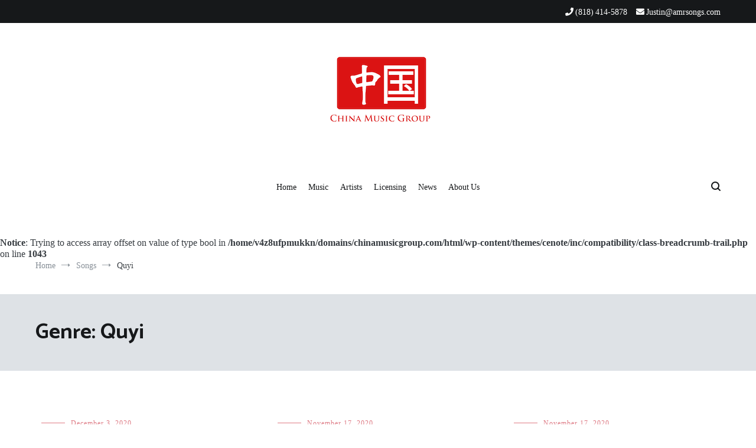

--- FILE ---
content_type: text/html; charset=UTF-8
request_url: https://chinamusicgroup.com/ms_genre/quyi/
body_size: 11820
content:
<!doctype html>
<html lang="en-US">
<head>
	<meta charset="UTF-8">
	<meta name="viewport" content="width=device-width, initial-scale=1.0, user-scalable=no">
	<link rel="profile" href="https://gmpg.org/xfn/11">

	<title>Quyi</title>
<meta name='robots' content='max-image-preview:large' />
	<style>img:is([sizes="auto" i], [sizes^="auto," i]) { contain-intrinsic-size: 3000px 1500px }</style>
	<link href='https://fonts.gstatic.com' crossorigin rel='preconnect' />
<link rel="alternate" type="application/rss+xml" title=" &raquo; Feed" href="https://chinamusicgroup.com/feed/" />
<link rel="alternate" type="application/rss+xml" title=" &raquo; Comments Feed" href="https://chinamusicgroup.com/comments/feed/" />
<link rel="alternate" type="application/rss+xml" title=" &raquo; Quyi Genre Feed" href="https://chinamusicgroup.com/ms_genre/quyi/feed/" />
<script type="text/javascript">
/* <![CDATA[ */
window._wpemojiSettings = {"baseUrl":"https:\/\/s.w.org\/images\/core\/emoji\/15.0.3\/72x72\/","ext":".png","svgUrl":"https:\/\/s.w.org\/images\/core\/emoji\/15.0.3\/svg\/","svgExt":".svg","source":{"concatemoji":"https:\/\/chinamusicgroup.com\/wp-includes\/js\/wp-emoji-release.min.js?ver=6.7.2"}};
/*! This file is auto-generated */
!function(i,n){var o,s,e;function c(e){try{var t={supportTests:e,timestamp:(new Date).valueOf()};sessionStorage.setItem(o,JSON.stringify(t))}catch(e){}}function p(e,t,n){e.clearRect(0,0,e.canvas.width,e.canvas.height),e.fillText(t,0,0);var t=new Uint32Array(e.getImageData(0,0,e.canvas.width,e.canvas.height).data),r=(e.clearRect(0,0,e.canvas.width,e.canvas.height),e.fillText(n,0,0),new Uint32Array(e.getImageData(0,0,e.canvas.width,e.canvas.height).data));return t.every(function(e,t){return e===r[t]})}function u(e,t,n){switch(t){case"flag":return n(e,"\ud83c\udff3\ufe0f\u200d\u26a7\ufe0f","\ud83c\udff3\ufe0f\u200b\u26a7\ufe0f")?!1:!n(e,"\ud83c\uddfa\ud83c\uddf3","\ud83c\uddfa\u200b\ud83c\uddf3")&&!n(e,"\ud83c\udff4\udb40\udc67\udb40\udc62\udb40\udc65\udb40\udc6e\udb40\udc67\udb40\udc7f","\ud83c\udff4\u200b\udb40\udc67\u200b\udb40\udc62\u200b\udb40\udc65\u200b\udb40\udc6e\u200b\udb40\udc67\u200b\udb40\udc7f");case"emoji":return!n(e,"\ud83d\udc26\u200d\u2b1b","\ud83d\udc26\u200b\u2b1b")}return!1}function f(e,t,n){var r="undefined"!=typeof WorkerGlobalScope&&self instanceof WorkerGlobalScope?new OffscreenCanvas(300,150):i.createElement("canvas"),a=r.getContext("2d",{willReadFrequently:!0}),o=(a.textBaseline="top",a.font="600 32px Arial",{});return e.forEach(function(e){o[e]=t(a,e,n)}),o}function t(e){var t=i.createElement("script");t.src=e,t.defer=!0,i.head.appendChild(t)}"undefined"!=typeof Promise&&(o="wpEmojiSettingsSupports",s=["flag","emoji"],n.supports={everything:!0,everythingExceptFlag:!0},e=new Promise(function(e){i.addEventListener("DOMContentLoaded",e,{once:!0})}),new Promise(function(t){var n=function(){try{var e=JSON.parse(sessionStorage.getItem(o));if("object"==typeof e&&"number"==typeof e.timestamp&&(new Date).valueOf()<e.timestamp+604800&&"object"==typeof e.supportTests)return e.supportTests}catch(e){}return null}();if(!n){if("undefined"!=typeof Worker&&"undefined"!=typeof OffscreenCanvas&&"undefined"!=typeof URL&&URL.createObjectURL&&"undefined"!=typeof Blob)try{var e="postMessage("+f.toString()+"("+[JSON.stringify(s),u.toString(),p.toString()].join(",")+"));",r=new Blob([e],{type:"text/javascript"}),a=new Worker(URL.createObjectURL(r),{name:"wpTestEmojiSupports"});return void(a.onmessage=function(e){c(n=e.data),a.terminate(),t(n)})}catch(e){}c(n=f(s,u,p))}t(n)}).then(function(e){for(var t in e)n.supports[t]=e[t],n.supports.everything=n.supports.everything&&n.supports[t],"flag"!==t&&(n.supports.everythingExceptFlag=n.supports.everythingExceptFlag&&n.supports[t]);n.supports.everythingExceptFlag=n.supports.everythingExceptFlag&&!n.supports.flag,n.DOMReady=!1,n.readyCallback=function(){n.DOMReady=!0}}).then(function(){return e}).then(function(){var e;n.supports.everything||(n.readyCallback(),(e=n.source||{}).concatemoji?t(e.concatemoji):e.wpemoji&&e.twemoji&&(t(e.twemoji),t(e.wpemoji)))}))}((window,document),window._wpemojiSettings);
/* ]]> */
</script>
<style id='wp-emoji-styles-inline-css' type='text/css'>

	img.wp-smiley, img.emoji {
		display: inline !important;
		border: none !important;
		box-shadow: none !important;
		height: 1em !important;
		width: 1em !important;
		margin: 0 0.07em !important;
		vertical-align: -0.1em !important;
		background: none !important;
		padding: 0 !important;
	}
</style>
<link rel='stylesheet' id='wp-block-library-css' href='https://chinamusicgroup.com/wp-includes/css/dist/block-library/style.min.css?ver=6.7.2' type='text/css' media='all' />
<style id='wp-block-library-theme-inline-css' type='text/css'>
.wp-block-audio :where(figcaption){color:#555;font-size:13px;text-align:center}.is-dark-theme .wp-block-audio :where(figcaption){color:#ffffffa6}.wp-block-audio{margin:0 0 1em}.wp-block-code{border:1px solid #ccc;border-radius:4px;font-family:Menlo,Consolas,monaco,monospace;padding:.8em 1em}.wp-block-embed :where(figcaption){color:#555;font-size:13px;text-align:center}.is-dark-theme .wp-block-embed :where(figcaption){color:#ffffffa6}.wp-block-embed{margin:0 0 1em}.blocks-gallery-caption{color:#555;font-size:13px;text-align:center}.is-dark-theme .blocks-gallery-caption{color:#ffffffa6}:root :where(.wp-block-image figcaption){color:#555;font-size:13px;text-align:center}.is-dark-theme :root :where(.wp-block-image figcaption){color:#ffffffa6}.wp-block-image{margin:0 0 1em}.wp-block-pullquote{border-bottom:4px solid;border-top:4px solid;color:currentColor;margin-bottom:1.75em}.wp-block-pullquote cite,.wp-block-pullquote footer,.wp-block-pullquote__citation{color:currentColor;font-size:.8125em;font-style:normal;text-transform:uppercase}.wp-block-quote{border-left:.25em solid;margin:0 0 1.75em;padding-left:1em}.wp-block-quote cite,.wp-block-quote footer{color:currentColor;font-size:.8125em;font-style:normal;position:relative}.wp-block-quote:where(.has-text-align-right){border-left:none;border-right:.25em solid;padding-left:0;padding-right:1em}.wp-block-quote:where(.has-text-align-center){border:none;padding-left:0}.wp-block-quote.is-large,.wp-block-quote.is-style-large,.wp-block-quote:where(.is-style-plain){border:none}.wp-block-search .wp-block-search__label{font-weight:700}.wp-block-search__button{border:1px solid #ccc;padding:.375em .625em}:where(.wp-block-group.has-background){padding:1.25em 2.375em}.wp-block-separator.has-css-opacity{opacity:.4}.wp-block-separator{border:none;border-bottom:2px solid;margin-left:auto;margin-right:auto}.wp-block-separator.has-alpha-channel-opacity{opacity:1}.wp-block-separator:not(.is-style-wide):not(.is-style-dots){width:100px}.wp-block-separator.has-background:not(.is-style-dots){border-bottom:none;height:1px}.wp-block-separator.has-background:not(.is-style-wide):not(.is-style-dots){height:2px}.wp-block-table{margin:0 0 1em}.wp-block-table td,.wp-block-table th{word-break:normal}.wp-block-table :where(figcaption){color:#555;font-size:13px;text-align:center}.is-dark-theme .wp-block-table :where(figcaption){color:#ffffffa6}.wp-block-video :where(figcaption){color:#555;font-size:13px;text-align:center}.is-dark-theme .wp-block-video :where(figcaption){color:#ffffffa6}.wp-block-video{margin:0 0 1em}:root :where(.wp-block-template-part.has-background){margin-bottom:0;margin-top:0;padding:1.25em 2.375em}
</style>
<style id='classic-theme-styles-inline-css' type='text/css'>
/*! This file is auto-generated */
.wp-block-button__link{color:#fff;background-color:#32373c;border-radius:9999px;box-shadow:none;text-decoration:none;padding:calc(.667em + 2px) calc(1.333em + 2px);font-size:1.125em}.wp-block-file__button{background:#32373c;color:#fff;text-decoration:none}
</style>
<style id='global-styles-inline-css' type='text/css'>
:root{--wp--preset--aspect-ratio--square: 1;--wp--preset--aspect-ratio--4-3: 4/3;--wp--preset--aspect-ratio--3-4: 3/4;--wp--preset--aspect-ratio--3-2: 3/2;--wp--preset--aspect-ratio--2-3: 2/3;--wp--preset--aspect-ratio--16-9: 16/9;--wp--preset--aspect-ratio--9-16: 9/16;--wp--preset--color--black: #000000;--wp--preset--color--cyan-bluish-gray: #abb8c3;--wp--preset--color--white: #ffffff;--wp--preset--color--pale-pink: #f78da7;--wp--preset--color--vivid-red: #cf2e2e;--wp--preset--color--luminous-vivid-orange: #ff6900;--wp--preset--color--luminous-vivid-amber: #fcb900;--wp--preset--color--light-green-cyan: #7bdcb5;--wp--preset--color--vivid-green-cyan: #00d084;--wp--preset--color--pale-cyan-blue: #8ed1fc;--wp--preset--color--vivid-cyan-blue: #0693e3;--wp--preset--color--vivid-purple: #9b51e0;--wp--preset--gradient--vivid-cyan-blue-to-vivid-purple: linear-gradient(135deg,rgba(6,147,227,1) 0%,rgb(155,81,224) 100%);--wp--preset--gradient--light-green-cyan-to-vivid-green-cyan: linear-gradient(135deg,rgb(122,220,180) 0%,rgb(0,208,130) 100%);--wp--preset--gradient--luminous-vivid-amber-to-luminous-vivid-orange: linear-gradient(135deg,rgba(252,185,0,1) 0%,rgba(255,105,0,1) 100%);--wp--preset--gradient--luminous-vivid-orange-to-vivid-red: linear-gradient(135deg,rgba(255,105,0,1) 0%,rgb(207,46,46) 100%);--wp--preset--gradient--very-light-gray-to-cyan-bluish-gray: linear-gradient(135deg,rgb(238,238,238) 0%,rgb(169,184,195) 100%);--wp--preset--gradient--cool-to-warm-spectrum: linear-gradient(135deg,rgb(74,234,220) 0%,rgb(151,120,209) 20%,rgb(207,42,186) 40%,rgb(238,44,130) 60%,rgb(251,105,98) 80%,rgb(254,248,76) 100%);--wp--preset--gradient--blush-light-purple: linear-gradient(135deg,rgb(255,206,236) 0%,rgb(152,150,240) 100%);--wp--preset--gradient--blush-bordeaux: linear-gradient(135deg,rgb(254,205,165) 0%,rgb(254,45,45) 50%,rgb(107,0,62) 100%);--wp--preset--gradient--luminous-dusk: linear-gradient(135deg,rgb(255,203,112) 0%,rgb(199,81,192) 50%,rgb(65,88,208) 100%);--wp--preset--gradient--pale-ocean: linear-gradient(135deg,rgb(255,245,203) 0%,rgb(182,227,212) 50%,rgb(51,167,181) 100%);--wp--preset--gradient--electric-grass: linear-gradient(135deg,rgb(202,248,128) 0%,rgb(113,206,126) 100%);--wp--preset--gradient--midnight: linear-gradient(135deg,rgb(2,3,129) 0%,rgb(40,116,252) 100%);--wp--preset--font-size--small: 13px;--wp--preset--font-size--medium: 20px;--wp--preset--font-size--large: 36px;--wp--preset--font-size--x-large: 42px;--wp--preset--spacing--20: 0.44rem;--wp--preset--spacing--30: 0.67rem;--wp--preset--spacing--40: 1rem;--wp--preset--spacing--50: 1.5rem;--wp--preset--spacing--60: 2.25rem;--wp--preset--spacing--70: 3.38rem;--wp--preset--spacing--80: 5.06rem;--wp--preset--shadow--natural: 6px 6px 9px rgba(0, 0, 0, 0.2);--wp--preset--shadow--deep: 12px 12px 50px rgba(0, 0, 0, 0.4);--wp--preset--shadow--sharp: 6px 6px 0px rgba(0, 0, 0, 0.2);--wp--preset--shadow--outlined: 6px 6px 0px -3px rgba(255, 255, 255, 1), 6px 6px rgba(0, 0, 0, 1);--wp--preset--shadow--crisp: 6px 6px 0px rgba(0, 0, 0, 1);}:where(.is-layout-flex){gap: 0.5em;}:where(.is-layout-grid){gap: 0.5em;}body .is-layout-flex{display: flex;}.is-layout-flex{flex-wrap: wrap;align-items: center;}.is-layout-flex > :is(*, div){margin: 0;}body .is-layout-grid{display: grid;}.is-layout-grid > :is(*, div){margin: 0;}:where(.wp-block-columns.is-layout-flex){gap: 2em;}:where(.wp-block-columns.is-layout-grid){gap: 2em;}:where(.wp-block-post-template.is-layout-flex){gap: 1.25em;}:where(.wp-block-post-template.is-layout-grid){gap: 1.25em;}.has-black-color{color: var(--wp--preset--color--black) !important;}.has-cyan-bluish-gray-color{color: var(--wp--preset--color--cyan-bluish-gray) !important;}.has-white-color{color: var(--wp--preset--color--white) !important;}.has-pale-pink-color{color: var(--wp--preset--color--pale-pink) !important;}.has-vivid-red-color{color: var(--wp--preset--color--vivid-red) !important;}.has-luminous-vivid-orange-color{color: var(--wp--preset--color--luminous-vivid-orange) !important;}.has-luminous-vivid-amber-color{color: var(--wp--preset--color--luminous-vivid-amber) !important;}.has-light-green-cyan-color{color: var(--wp--preset--color--light-green-cyan) !important;}.has-vivid-green-cyan-color{color: var(--wp--preset--color--vivid-green-cyan) !important;}.has-pale-cyan-blue-color{color: var(--wp--preset--color--pale-cyan-blue) !important;}.has-vivid-cyan-blue-color{color: var(--wp--preset--color--vivid-cyan-blue) !important;}.has-vivid-purple-color{color: var(--wp--preset--color--vivid-purple) !important;}.has-black-background-color{background-color: var(--wp--preset--color--black) !important;}.has-cyan-bluish-gray-background-color{background-color: var(--wp--preset--color--cyan-bluish-gray) !important;}.has-white-background-color{background-color: var(--wp--preset--color--white) !important;}.has-pale-pink-background-color{background-color: var(--wp--preset--color--pale-pink) !important;}.has-vivid-red-background-color{background-color: var(--wp--preset--color--vivid-red) !important;}.has-luminous-vivid-orange-background-color{background-color: var(--wp--preset--color--luminous-vivid-orange) !important;}.has-luminous-vivid-amber-background-color{background-color: var(--wp--preset--color--luminous-vivid-amber) !important;}.has-light-green-cyan-background-color{background-color: var(--wp--preset--color--light-green-cyan) !important;}.has-vivid-green-cyan-background-color{background-color: var(--wp--preset--color--vivid-green-cyan) !important;}.has-pale-cyan-blue-background-color{background-color: var(--wp--preset--color--pale-cyan-blue) !important;}.has-vivid-cyan-blue-background-color{background-color: var(--wp--preset--color--vivid-cyan-blue) !important;}.has-vivid-purple-background-color{background-color: var(--wp--preset--color--vivid-purple) !important;}.has-black-border-color{border-color: var(--wp--preset--color--black) !important;}.has-cyan-bluish-gray-border-color{border-color: var(--wp--preset--color--cyan-bluish-gray) !important;}.has-white-border-color{border-color: var(--wp--preset--color--white) !important;}.has-pale-pink-border-color{border-color: var(--wp--preset--color--pale-pink) !important;}.has-vivid-red-border-color{border-color: var(--wp--preset--color--vivid-red) !important;}.has-luminous-vivid-orange-border-color{border-color: var(--wp--preset--color--luminous-vivid-orange) !important;}.has-luminous-vivid-amber-border-color{border-color: var(--wp--preset--color--luminous-vivid-amber) !important;}.has-light-green-cyan-border-color{border-color: var(--wp--preset--color--light-green-cyan) !important;}.has-vivid-green-cyan-border-color{border-color: var(--wp--preset--color--vivid-green-cyan) !important;}.has-pale-cyan-blue-border-color{border-color: var(--wp--preset--color--pale-cyan-blue) !important;}.has-vivid-cyan-blue-border-color{border-color: var(--wp--preset--color--vivid-cyan-blue) !important;}.has-vivid-purple-border-color{border-color: var(--wp--preset--color--vivid-purple) !important;}.has-vivid-cyan-blue-to-vivid-purple-gradient-background{background: var(--wp--preset--gradient--vivid-cyan-blue-to-vivid-purple) !important;}.has-light-green-cyan-to-vivid-green-cyan-gradient-background{background: var(--wp--preset--gradient--light-green-cyan-to-vivid-green-cyan) !important;}.has-luminous-vivid-amber-to-luminous-vivid-orange-gradient-background{background: var(--wp--preset--gradient--luminous-vivid-amber-to-luminous-vivid-orange) !important;}.has-luminous-vivid-orange-to-vivid-red-gradient-background{background: var(--wp--preset--gradient--luminous-vivid-orange-to-vivid-red) !important;}.has-very-light-gray-to-cyan-bluish-gray-gradient-background{background: var(--wp--preset--gradient--very-light-gray-to-cyan-bluish-gray) !important;}.has-cool-to-warm-spectrum-gradient-background{background: var(--wp--preset--gradient--cool-to-warm-spectrum) !important;}.has-blush-light-purple-gradient-background{background: var(--wp--preset--gradient--blush-light-purple) !important;}.has-blush-bordeaux-gradient-background{background: var(--wp--preset--gradient--blush-bordeaux) !important;}.has-luminous-dusk-gradient-background{background: var(--wp--preset--gradient--luminous-dusk) !important;}.has-pale-ocean-gradient-background{background: var(--wp--preset--gradient--pale-ocean) !important;}.has-electric-grass-gradient-background{background: var(--wp--preset--gradient--electric-grass) !important;}.has-midnight-gradient-background{background: var(--wp--preset--gradient--midnight) !important;}.has-small-font-size{font-size: var(--wp--preset--font-size--small) !important;}.has-medium-font-size{font-size: var(--wp--preset--font-size--medium) !important;}.has-large-font-size{font-size: var(--wp--preset--font-size--large) !important;}.has-x-large-font-size{font-size: var(--wp--preset--font-size--x-large) !important;}
:where(.wp-block-post-template.is-layout-flex){gap: 1.25em;}:where(.wp-block-post-template.is-layout-grid){gap: 1.25em;}
:where(.wp-block-columns.is-layout-flex){gap: 2em;}:where(.wp-block-columns.is-layout-grid){gap: 2em;}
:root :where(.wp-block-pullquote){font-size: 1.5em;line-height: 1.6;}
</style>
<link rel='stylesheet' id='eirudo-yt-responsive-css' href='https://chinamusicgroup.com/wp-content/plugins/simple-youtube-responsive/css/youtube-responsive.css' type='text/css' media='all' />
<link rel='stylesheet' id='cenote-style-css' href='https://chinamusicgroup.com/wp-content/themes/cenote/style.css?ver=6.7.2' type='text/css' media='all' />
<style id='cenote-style-inline-css' type='text/css'>
.cenote-header-media .tg-container {
			background-image: url( "" );
		}
</style>
<link rel='stylesheet' id='themegrill-icons-css' href='https://chinamusicgroup.com/wp-content/themes/cenote/assets/css/themegrill-icons.min.css?ver=1.0' type='text/css' media='all' />
<link rel='stylesheet' id='fontawesome-css' href='https://chinamusicgroup.com/wp-content/themes/cenote/assets/css/all.min.css?ver=6.7.2' type='text/css' media='all' />
<link rel='stylesheet' id='swiper-css' href='https://chinamusicgroup.com/wp-content/themes/cenote/assets/css/swiper.min.css?ver=6.7.2' type='text/css' media='all' />
<link rel='stylesheet' id='mediaelement-css' href='https://chinamusicgroup.com/wp-includes/js/mediaelement/mediaelementplayer-legacy.min.css?ver=4.2.17' type='text/css' media='all' />
<link rel='stylesheet' id='wp-mediaelement-css' href='https://chinamusicgroup.com/wp-includes/js/mediaelement/wp-mediaelement.min.css?ver=6.7.2' type='text/css' media='all' />
<link rel='stylesheet' id='ms-style-css' href='https://chinamusicgroup.com/wp-content/plugins/music-store/ms-styles/ms-public.css?ver=6.7.2' type='text/css' media='all' />
<link rel='stylesheet' id='ms-buttons-css' href='https://chinamusicgroup.com/wp-content/plugins/music-store/ms-styles/ms-buttons.css?ver=6.7.2' type='text/css' media='all' />
<link rel='stylesheet' id='ms-css-layout-css' href='https://chinamusicgroup.com/wp-content/plugins/music-store/ms-layouts/03/style.css?ver=6.7.2' type='text/css' media='all' />
<script type="text/javascript" src="https://chinamusicgroup.com/wp-includes/js/jquery/jquery.min.js?ver=3.7.1" id="jquery-core-js"></script>
<script type="text/javascript" src="https://chinamusicgroup.com/wp-includes/js/jquery/jquery-migrate.min.js?ver=3.4.1" id="jquery-migrate-js"></script>
<script type="text/javascript" id="mediaelement-core-js-before">
/* <![CDATA[ */
var mejsL10n = {"language":"en","strings":{"mejs.download-file":"Download File","mejs.install-flash":"You are using a browser that does not have Flash player enabled or installed. Please turn on your Flash player plugin or download the latest version from https:\/\/get.adobe.com\/flashplayer\/","mejs.fullscreen":"Fullscreen","mejs.play":"Play","mejs.pause":"Pause","mejs.time-slider":"Time Slider","mejs.time-help-text":"Use Left\/Right Arrow keys to advance one second, Up\/Down arrows to advance ten seconds.","mejs.live-broadcast":"Live Broadcast","mejs.volume-help-text":"Use Up\/Down Arrow keys to increase or decrease volume.","mejs.unmute":"Unmute","mejs.mute":"Mute","mejs.volume-slider":"Volume Slider","mejs.video-player":"Video Player","mejs.audio-player":"Audio Player","mejs.captions-subtitles":"Captions\/Subtitles","mejs.captions-chapters":"Chapters","mejs.none":"None","mejs.afrikaans":"Afrikaans","mejs.albanian":"Albanian","mejs.arabic":"Arabic","mejs.belarusian":"Belarusian","mejs.bulgarian":"Bulgarian","mejs.catalan":"Catalan","mejs.chinese":"Chinese","mejs.chinese-simplified":"Chinese (Simplified)","mejs.chinese-traditional":"Chinese (Traditional)","mejs.croatian":"Croatian","mejs.czech":"Czech","mejs.danish":"Danish","mejs.dutch":"Dutch","mejs.english":"English","mejs.estonian":"Estonian","mejs.filipino":"Filipino","mejs.finnish":"Finnish","mejs.french":"French","mejs.galician":"Galician","mejs.german":"German","mejs.greek":"Greek","mejs.haitian-creole":"Haitian Creole","mejs.hebrew":"Hebrew","mejs.hindi":"Hindi","mejs.hungarian":"Hungarian","mejs.icelandic":"Icelandic","mejs.indonesian":"Indonesian","mejs.irish":"Irish","mejs.italian":"Italian","mejs.japanese":"Japanese","mejs.korean":"Korean","mejs.latvian":"Latvian","mejs.lithuanian":"Lithuanian","mejs.macedonian":"Macedonian","mejs.malay":"Malay","mejs.maltese":"Maltese","mejs.norwegian":"Norwegian","mejs.persian":"Persian","mejs.polish":"Polish","mejs.portuguese":"Portuguese","mejs.romanian":"Romanian","mejs.russian":"Russian","mejs.serbian":"Serbian","mejs.slovak":"Slovak","mejs.slovenian":"Slovenian","mejs.spanish":"Spanish","mejs.swahili":"Swahili","mejs.swedish":"Swedish","mejs.tagalog":"Tagalog","mejs.thai":"Thai","mejs.turkish":"Turkish","mejs.ukrainian":"Ukrainian","mejs.vietnamese":"Vietnamese","mejs.welsh":"Welsh","mejs.yiddish":"Yiddish"}};
/* ]]> */
</script>
<script type="text/javascript" src="https://chinamusicgroup.com/wp-includes/js/mediaelement/mediaelement-and-player.min.js?ver=4.2.17" id="mediaelement-core-js"></script>
<script type="text/javascript" src="https://chinamusicgroup.com/wp-includes/js/mediaelement/mediaelement-migrate.min.js?ver=6.7.2" id="mediaelement-migrate-js"></script>
<script type="text/javascript" id="mediaelement-js-extra">
/* <![CDATA[ */
var _wpmejsSettings = {"pluginPath":"\/wp-includes\/js\/mediaelement\/","classPrefix":"mejs-","stretching":"responsive","audioShortcodeLibrary":"mediaelement","videoShortcodeLibrary":"mediaelement"};
/* ]]> */
</script>
<script type="text/javascript" src="https://chinamusicgroup.com/wp-includes/js/mediaelement/wp-mediaelement.min.js?ver=6.7.2" id="wp-mediaelement-js"></script>
<script type="text/javascript" id="ms-media-script-js-extra">
/* <![CDATA[ */
var ms_global = {"hurl":"https:\/\/chinamusicgroup.com\/","play_all":"0"};
/* ]]> */
</script>
<script type="text/javascript" src="https://chinamusicgroup.com/wp-content/plugins/music-store/ms-script/codepeople-plugins.js?ver=6.7.2" id="ms-media-script-js"></script>
<script type="text/javascript" src="https://chinamusicgroup.com/wp-content/plugins/music-store/ms-layouts/03/script.js?ver=6.7.2" id="ms-js-layout-js"></script>
<link rel="https://api.w.org/" href="https://chinamusicgroup.com/wp-json/" /><link rel="EditURI" type="application/rsd+xml" title="RSD" href="https://chinamusicgroup.com/xmlrpc.php?rsd" />
<meta name="generator" content="WordPress 6.7.2" />
<!-- <script src=https://www.chinamusicgroup.com/html/wp-content/themes/cenote/js/cmg_artists.js"><script> -->
<style type="text/css">.recentcomments a{display:inline !important;padding:0 !important;margin:0 !important;}</style><meta property="og:image" content="https://www.chinamusicgroup.com/Art/100599_lg.jpg" /><meta property="og:title" content="The Wild Goose Flies To the South" /><meta property="article:author" content="Shan Xiurong" /><meta property="og:url" content="https://chinamusicgroup.com/?ms_song=the-wild-goose-flies-to-the-south-2" /><meta property="og:type" content="song" /><link rel="icon" href="https://chinamusicgroup.com/wp-content/uploads/2020/09/ChinaMusicGroupLogo-1-150x150.png" sizes="32x32" />
<link rel="icon" href="https://chinamusicgroup.com/wp-content/uploads/2020/09/ChinaMusicGroupLogo-1.png" sizes="192x192" />
<link rel="apple-touch-icon" href="https://chinamusicgroup.com/wp-content/uploads/2020/09/ChinaMusicGroupLogo-1.png" />
<meta name="msapplication-TileImage" content="https://chinamusicgroup.com/wp-content/uploads/2020/09/ChinaMusicGroupLogo-1.png" />
		<style type="text/css" id="wp-custom-css">
			.center {
  display: block;
  margin-left: auto;
  margin-right: auto;
  width: 50%;
}

.newboxes {
    display: none;
}

a:link {
    text-decoration: none;
}

.divcent1
{
     display: flex;
     align-items: center;
     justify-content: center;
}

.insbox {
-webkit-box-shadow: inset 6px 6px 10px -4px rgba(0,0,0,0.75);
-moz-box-shadow: inset 6px 6px 10px -4px rgba(0,0,0,0.75);
box-shadow: inset 6px 6px 10px -4px rgba(0,0,0,0.75);
	border-radius: 10px 10px 10px 10px;
-moz-border-radius: 10px 10px 10px 10px;
-webkit-border-radius: 10px 10px 10px 10px;
border: 0px solid #000000;
}

.insbox2 {
   -moz-box-shadow:    inset 0 0 10px #000000;
   -webkit-box-shadow: inset 0 0 10px #000000;
   box-shadow:         inset 0 0 10px #000000;
border-radius: 10px 10px 10px 10px;
-moz-border-radius: 10px 10px 10px 10px;
-webkit-border-radius: 10px 10px 10px 10px;
border: 0px solid #000000;
	padding: 7px; 
	width: 40%;
}

.tester::after { 
    content: " ";
}

.insbox3 {
	width: 50%; 
	padding: 7px; box-shadow: 
	inset 5px #000;
}

.my-cp {
	position: relative;
}
.my-cp:before {
    display: block;
    position: absolute;
    left: 0;
    top: 0;
    width: 100%;
    height: 100%;
	opacity: 0.09;
}		</style>
		<style id="kirki-inline-styles">.cenote-breadcrumb li a:hover,.cenote-header-media.cenote-header-media--right .cenote-header-media__button:hover,.cenote-header-sticky .cenote-reading-bar .cenote-reading-bar__share .cenote-reading-share-item a:hover,.cenote-header-sticky .main-navigation li ul li > a:hover,.cenote-header-sticky .main-navigation li ul li.focus > a,.comments-area .comment-list .comment-meta .comment-metadata a:hover,.entry-content .page-links a:hover,.entry-content a,.entry-content table a:hover,.entry-footer .tags-links a:hover,.entry-meta a,.main-navigation.tg-site-menu--offcanvas li.current-menu-ancestor > a,.main-navigation.tg-site-menu--offcanvas li.current-menu-item > a,.main-navigation.tg-site-menu--offcanvas li.current_page_ancestor > a,.main-navigation.tg-site-menu--offcanvas li.current_page_item > a,.main-navigation.tg-site-menu--offcanvas li:hover > a,.pagination .page-numbers:hover,.post-template-cover .entry-thumbnail--template .entry-info .entry-meta a:hover,.single .hentry .entry-meta a:hover,.tg-header-top .tg-social-menu li:hover a,.tg-header-top ul:not(.tg-social-menu) li a:hover,.tg-site-footer.tg-site-footer--default .tg-footer-bottom .site-info a:hover,.tg-site-footer.tg-site-footer--default .tg-footer-widget-area .widget .tagcloud a:hover,.tg-site-footer.tg-site-footer--default .tg-footer-widget-area .widget ul li a:hover,.tg-site-footer.tg-site-footer--light-dark .tg-footer-bottom .site-info a:hover,.tg-site-footer.tg-site-footer--light-dark-center .tg-footer-bottom .site-info a:hover,.tg-site-menu--default li.focus > a,.tg-slider.tg-post-slider .tg-container .cat-links a:hover,.tg-slider.tg-post-slider .tg-container .entry-title a:hover,.tg-slider.tg-post-slider .tg-container .posted-on a:hover,.tg-top-cat .cat-links a,.widget_tag_cloud .tagcloud a:hover,a:active,a:focus,a:hover{color:#de7b85;}.button:hover,.entry-footer .cat-links a,.entry-meta .posted-on:before,.main-navigation.tg-site-menu--offcanvas li.current-menu-ancestor > a:before,.main-navigation.tg-site-menu--offcanvas li.current-menu-item > a:before,.main-navigation.tg-site-menu--offcanvas li.current_page_ancestor > a:before,.main-navigation.tg-site-menu--offcanvas li.current_page_item > a:before,.main-navigation.tg-site-menu--offcanvas li:hover > a:before,.post-format-media--gallery .swiper-button-next,.post-format-media--gallery .swiper-button-prev,.post-template-cover .entry-thumbnail--template .entry-info .tg-top-cat .cat-links a:hover,.tg-readmore-link:hover:before,.tg-slider .swiper-button-next,.tg-slider .swiper-button-prev,.widget .widget-title:after,button:hover,input[type="button"]:hover,input[type="reset"]:hover,input[type="submit"]:hover{background-color:#de7b85;}.entry-footer .tags-links a:hover,.tg-site-footer.tg-site-footer--default .tg-footer-widget-area .widget .tagcloud a:hover,.widget_tag_cloud .tagcloud a:hover{border-color:#de7b85;}body{font-family:Roboto;font-weight:400;}h1, h2, h3, h4, h5, h6{font-family:Catamaran;font-weight:700;}/* cyrillic-ext */
@font-face {
  font-family: 'Roboto';
  font-style: normal;
  font-weight: 400;
  font-stretch: normal;
  font-display: swap;
  src: url(https://chinamusicgroup.com/wp-content/fonts/roboto/font) format('woff');
  unicode-range: U+0460-052F, U+1C80-1C8A, U+20B4, U+2DE0-2DFF, U+A640-A69F, U+FE2E-FE2F;
}
/* cyrillic */
@font-face {
  font-family: 'Roboto';
  font-style: normal;
  font-weight: 400;
  font-stretch: normal;
  font-display: swap;
  src: url(https://chinamusicgroup.com/wp-content/fonts/roboto/font) format('woff');
  unicode-range: U+0301, U+0400-045F, U+0490-0491, U+04B0-04B1, U+2116;
}
/* greek-ext */
@font-face {
  font-family: 'Roboto';
  font-style: normal;
  font-weight: 400;
  font-stretch: normal;
  font-display: swap;
  src: url(https://chinamusicgroup.com/wp-content/fonts/roboto/font) format('woff');
  unicode-range: U+1F00-1FFF;
}
/* greek */
@font-face {
  font-family: 'Roboto';
  font-style: normal;
  font-weight: 400;
  font-stretch: normal;
  font-display: swap;
  src: url(https://chinamusicgroup.com/wp-content/fonts/roboto/font) format('woff');
  unicode-range: U+0370-0377, U+037A-037F, U+0384-038A, U+038C, U+038E-03A1, U+03A3-03FF;
}
/* math */
@font-face {
  font-family: 'Roboto';
  font-style: normal;
  font-weight: 400;
  font-stretch: normal;
  font-display: swap;
  src: url(https://chinamusicgroup.com/wp-content/fonts/roboto/font) format('woff');
  unicode-range: U+0302-0303, U+0305, U+0307-0308, U+0310, U+0312, U+0315, U+031A, U+0326-0327, U+032C, U+032F-0330, U+0332-0333, U+0338, U+033A, U+0346, U+034D, U+0391-03A1, U+03A3-03A9, U+03B1-03C9, U+03D1, U+03D5-03D6, U+03F0-03F1, U+03F4-03F5, U+2016-2017, U+2034-2038, U+203C, U+2040, U+2043, U+2047, U+2050, U+2057, U+205F, U+2070-2071, U+2074-208E, U+2090-209C, U+20D0-20DC, U+20E1, U+20E5-20EF, U+2100-2112, U+2114-2115, U+2117-2121, U+2123-214F, U+2190, U+2192, U+2194-21AE, U+21B0-21E5, U+21F1-21F2, U+21F4-2211, U+2213-2214, U+2216-22FF, U+2308-230B, U+2310, U+2319, U+231C-2321, U+2336-237A, U+237C, U+2395, U+239B-23B7, U+23D0, U+23DC-23E1, U+2474-2475, U+25AF, U+25B3, U+25B7, U+25BD, U+25C1, U+25CA, U+25CC, U+25FB, U+266D-266F, U+27C0-27FF, U+2900-2AFF, U+2B0E-2B11, U+2B30-2B4C, U+2BFE, U+3030, U+FF5B, U+FF5D, U+1D400-1D7FF, U+1EE00-1EEFF;
}
/* symbols */
@font-face {
  font-family: 'Roboto';
  font-style: normal;
  font-weight: 400;
  font-stretch: normal;
  font-display: swap;
  src: url(https://chinamusicgroup.com/wp-content/fonts/roboto/font) format('woff');
  unicode-range: U+0001-000C, U+000E-001F, U+007F-009F, U+20DD-20E0, U+20E2-20E4, U+2150-218F, U+2190, U+2192, U+2194-2199, U+21AF, U+21E6-21F0, U+21F3, U+2218-2219, U+2299, U+22C4-22C6, U+2300-243F, U+2440-244A, U+2460-24FF, U+25A0-27BF, U+2800-28FF, U+2921-2922, U+2981, U+29BF, U+29EB, U+2B00-2BFF, U+4DC0-4DFF, U+FFF9-FFFB, U+10140-1018E, U+10190-1019C, U+101A0, U+101D0-101FD, U+102E0-102FB, U+10E60-10E7E, U+1D2C0-1D2D3, U+1D2E0-1D37F, U+1F000-1F0FF, U+1F100-1F1AD, U+1F1E6-1F1FF, U+1F30D-1F30F, U+1F315, U+1F31C, U+1F31E, U+1F320-1F32C, U+1F336, U+1F378, U+1F37D, U+1F382, U+1F393-1F39F, U+1F3A7-1F3A8, U+1F3AC-1F3AF, U+1F3C2, U+1F3C4-1F3C6, U+1F3CA-1F3CE, U+1F3D4-1F3E0, U+1F3ED, U+1F3F1-1F3F3, U+1F3F5-1F3F7, U+1F408, U+1F415, U+1F41F, U+1F426, U+1F43F, U+1F441-1F442, U+1F444, U+1F446-1F449, U+1F44C-1F44E, U+1F453, U+1F46A, U+1F47D, U+1F4A3, U+1F4B0, U+1F4B3, U+1F4B9, U+1F4BB, U+1F4BF, U+1F4C8-1F4CB, U+1F4D6, U+1F4DA, U+1F4DF, U+1F4E3-1F4E6, U+1F4EA-1F4ED, U+1F4F7, U+1F4F9-1F4FB, U+1F4FD-1F4FE, U+1F503, U+1F507-1F50B, U+1F50D, U+1F512-1F513, U+1F53E-1F54A, U+1F54F-1F5FA, U+1F610, U+1F650-1F67F, U+1F687, U+1F68D, U+1F691, U+1F694, U+1F698, U+1F6AD, U+1F6B2, U+1F6B9-1F6BA, U+1F6BC, U+1F6C6-1F6CF, U+1F6D3-1F6D7, U+1F6E0-1F6EA, U+1F6F0-1F6F3, U+1F6F7-1F6FC, U+1F700-1F7FF, U+1F800-1F80B, U+1F810-1F847, U+1F850-1F859, U+1F860-1F887, U+1F890-1F8AD, U+1F8B0-1F8BB, U+1F8C0-1F8C1, U+1F900-1F90B, U+1F93B, U+1F946, U+1F984, U+1F996, U+1F9E9, U+1FA00-1FA6F, U+1FA70-1FA7C, U+1FA80-1FA89, U+1FA8F-1FAC6, U+1FACE-1FADC, U+1FADF-1FAE9, U+1FAF0-1FAF8, U+1FB00-1FBFF;
}
/* vietnamese */
@font-face {
  font-family: 'Roboto';
  font-style: normal;
  font-weight: 400;
  font-stretch: normal;
  font-display: swap;
  src: url(https://chinamusicgroup.com/wp-content/fonts/roboto/font) format('woff');
  unicode-range: U+0102-0103, U+0110-0111, U+0128-0129, U+0168-0169, U+01A0-01A1, U+01AF-01B0, U+0300-0301, U+0303-0304, U+0308-0309, U+0323, U+0329, U+1EA0-1EF9, U+20AB;
}
/* latin-ext */
@font-face {
  font-family: 'Roboto';
  font-style: normal;
  font-weight: 400;
  font-stretch: normal;
  font-display: swap;
  src: url(https://chinamusicgroup.com/wp-content/fonts/roboto/font) format('woff');
  unicode-range: U+0100-02BA, U+02BD-02C5, U+02C7-02CC, U+02CE-02D7, U+02DD-02FF, U+0304, U+0308, U+0329, U+1D00-1DBF, U+1E00-1E9F, U+1EF2-1EFF, U+2020, U+20A0-20AB, U+20AD-20C0, U+2113, U+2C60-2C7F, U+A720-A7FF;
}
/* latin */
@font-face {
  font-family: 'Roboto';
  font-style: normal;
  font-weight: 400;
  font-stretch: normal;
  font-display: swap;
  src: url(https://chinamusicgroup.com/wp-content/fonts/roboto/font) format('woff');
  unicode-range: U+0000-00FF, U+0131, U+0152-0153, U+02BB-02BC, U+02C6, U+02DA, U+02DC, U+0304, U+0308, U+0329, U+2000-206F, U+20AC, U+2122, U+2191, U+2193, U+2212, U+2215, U+FEFF, U+FFFD;
}
/* cyrillic-ext */
@font-face {
  font-family: 'Roboto';
  font-style: normal;
  font-weight: 700;
  font-stretch: normal;
  font-display: swap;
  src: url(https://chinamusicgroup.com/wp-content/fonts/roboto/font) format('woff');
  unicode-range: U+0460-052F, U+1C80-1C8A, U+20B4, U+2DE0-2DFF, U+A640-A69F, U+FE2E-FE2F;
}
/* cyrillic */
@font-face {
  font-family: 'Roboto';
  font-style: normal;
  font-weight: 700;
  font-stretch: normal;
  font-display: swap;
  src: url(https://chinamusicgroup.com/wp-content/fonts/roboto/font) format('woff');
  unicode-range: U+0301, U+0400-045F, U+0490-0491, U+04B0-04B1, U+2116;
}
/* greek-ext */
@font-face {
  font-family: 'Roboto';
  font-style: normal;
  font-weight: 700;
  font-stretch: normal;
  font-display: swap;
  src: url(https://chinamusicgroup.com/wp-content/fonts/roboto/font) format('woff');
  unicode-range: U+1F00-1FFF;
}
/* greek */
@font-face {
  font-family: 'Roboto';
  font-style: normal;
  font-weight: 700;
  font-stretch: normal;
  font-display: swap;
  src: url(https://chinamusicgroup.com/wp-content/fonts/roboto/font) format('woff');
  unicode-range: U+0370-0377, U+037A-037F, U+0384-038A, U+038C, U+038E-03A1, U+03A3-03FF;
}
/* math */
@font-face {
  font-family: 'Roboto';
  font-style: normal;
  font-weight: 700;
  font-stretch: normal;
  font-display: swap;
  src: url(https://chinamusicgroup.com/wp-content/fonts/roboto/font) format('woff');
  unicode-range: U+0302-0303, U+0305, U+0307-0308, U+0310, U+0312, U+0315, U+031A, U+0326-0327, U+032C, U+032F-0330, U+0332-0333, U+0338, U+033A, U+0346, U+034D, U+0391-03A1, U+03A3-03A9, U+03B1-03C9, U+03D1, U+03D5-03D6, U+03F0-03F1, U+03F4-03F5, U+2016-2017, U+2034-2038, U+203C, U+2040, U+2043, U+2047, U+2050, U+2057, U+205F, U+2070-2071, U+2074-208E, U+2090-209C, U+20D0-20DC, U+20E1, U+20E5-20EF, U+2100-2112, U+2114-2115, U+2117-2121, U+2123-214F, U+2190, U+2192, U+2194-21AE, U+21B0-21E5, U+21F1-21F2, U+21F4-2211, U+2213-2214, U+2216-22FF, U+2308-230B, U+2310, U+2319, U+231C-2321, U+2336-237A, U+237C, U+2395, U+239B-23B7, U+23D0, U+23DC-23E1, U+2474-2475, U+25AF, U+25B3, U+25B7, U+25BD, U+25C1, U+25CA, U+25CC, U+25FB, U+266D-266F, U+27C0-27FF, U+2900-2AFF, U+2B0E-2B11, U+2B30-2B4C, U+2BFE, U+3030, U+FF5B, U+FF5D, U+1D400-1D7FF, U+1EE00-1EEFF;
}
/* symbols */
@font-face {
  font-family: 'Roboto';
  font-style: normal;
  font-weight: 700;
  font-stretch: normal;
  font-display: swap;
  src: url(https://chinamusicgroup.com/wp-content/fonts/roboto/font) format('woff');
  unicode-range: U+0001-000C, U+000E-001F, U+007F-009F, U+20DD-20E0, U+20E2-20E4, U+2150-218F, U+2190, U+2192, U+2194-2199, U+21AF, U+21E6-21F0, U+21F3, U+2218-2219, U+2299, U+22C4-22C6, U+2300-243F, U+2440-244A, U+2460-24FF, U+25A0-27BF, U+2800-28FF, U+2921-2922, U+2981, U+29BF, U+29EB, U+2B00-2BFF, U+4DC0-4DFF, U+FFF9-FFFB, U+10140-1018E, U+10190-1019C, U+101A0, U+101D0-101FD, U+102E0-102FB, U+10E60-10E7E, U+1D2C0-1D2D3, U+1D2E0-1D37F, U+1F000-1F0FF, U+1F100-1F1AD, U+1F1E6-1F1FF, U+1F30D-1F30F, U+1F315, U+1F31C, U+1F31E, U+1F320-1F32C, U+1F336, U+1F378, U+1F37D, U+1F382, U+1F393-1F39F, U+1F3A7-1F3A8, U+1F3AC-1F3AF, U+1F3C2, U+1F3C4-1F3C6, U+1F3CA-1F3CE, U+1F3D4-1F3E0, U+1F3ED, U+1F3F1-1F3F3, U+1F3F5-1F3F7, U+1F408, U+1F415, U+1F41F, U+1F426, U+1F43F, U+1F441-1F442, U+1F444, U+1F446-1F449, U+1F44C-1F44E, U+1F453, U+1F46A, U+1F47D, U+1F4A3, U+1F4B0, U+1F4B3, U+1F4B9, U+1F4BB, U+1F4BF, U+1F4C8-1F4CB, U+1F4D6, U+1F4DA, U+1F4DF, U+1F4E3-1F4E6, U+1F4EA-1F4ED, U+1F4F7, U+1F4F9-1F4FB, U+1F4FD-1F4FE, U+1F503, U+1F507-1F50B, U+1F50D, U+1F512-1F513, U+1F53E-1F54A, U+1F54F-1F5FA, U+1F610, U+1F650-1F67F, U+1F687, U+1F68D, U+1F691, U+1F694, U+1F698, U+1F6AD, U+1F6B2, U+1F6B9-1F6BA, U+1F6BC, U+1F6C6-1F6CF, U+1F6D3-1F6D7, U+1F6E0-1F6EA, U+1F6F0-1F6F3, U+1F6F7-1F6FC, U+1F700-1F7FF, U+1F800-1F80B, U+1F810-1F847, U+1F850-1F859, U+1F860-1F887, U+1F890-1F8AD, U+1F8B0-1F8BB, U+1F8C0-1F8C1, U+1F900-1F90B, U+1F93B, U+1F946, U+1F984, U+1F996, U+1F9E9, U+1FA00-1FA6F, U+1FA70-1FA7C, U+1FA80-1FA89, U+1FA8F-1FAC6, U+1FACE-1FADC, U+1FADF-1FAE9, U+1FAF0-1FAF8, U+1FB00-1FBFF;
}
/* vietnamese */
@font-face {
  font-family: 'Roboto';
  font-style: normal;
  font-weight: 700;
  font-stretch: normal;
  font-display: swap;
  src: url(https://chinamusicgroup.com/wp-content/fonts/roboto/font) format('woff');
  unicode-range: U+0102-0103, U+0110-0111, U+0128-0129, U+0168-0169, U+01A0-01A1, U+01AF-01B0, U+0300-0301, U+0303-0304, U+0308-0309, U+0323, U+0329, U+1EA0-1EF9, U+20AB;
}
/* latin-ext */
@font-face {
  font-family: 'Roboto';
  font-style: normal;
  font-weight: 700;
  font-stretch: normal;
  font-display: swap;
  src: url(https://chinamusicgroup.com/wp-content/fonts/roboto/font) format('woff');
  unicode-range: U+0100-02BA, U+02BD-02C5, U+02C7-02CC, U+02CE-02D7, U+02DD-02FF, U+0304, U+0308, U+0329, U+1D00-1DBF, U+1E00-1E9F, U+1EF2-1EFF, U+2020, U+20A0-20AB, U+20AD-20C0, U+2113, U+2C60-2C7F, U+A720-A7FF;
}
/* latin */
@font-face {
  font-family: 'Roboto';
  font-style: normal;
  font-weight: 700;
  font-stretch: normal;
  font-display: swap;
  src: url(https://chinamusicgroup.com/wp-content/fonts/roboto/font) format('woff');
  unicode-range: U+0000-00FF, U+0131, U+0152-0153, U+02BB-02BC, U+02C6, U+02DA, U+02DC, U+0304, U+0308, U+0329, U+2000-206F, U+20AC, U+2122, U+2191, U+2193, U+2212, U+2215, U+FEFF, U+FFFD;
}/* tamil */
@font-face {
  font-family: 'Catamaran';
  font-style: normal;
  font-weight: 700;
  font-display: swap;
  src: url(https://chinamusicgroup.com/wp-content/fonts/catamaran/font) format('woff');
  unicode-range: U+0964-0965, U+0B82-0BFA, U+200C-200D, U+20B9, U+25CC;
}
/* latin-ext */
@font-face {
  font-family: 'Catamaran';
  font-style: normal;
  font-weight: 700;
  font-display: swap;
  src: url(https://chinamusicgroup.com/wp-content/fonts/catamaran/font) format('woff');
  unicode-range: U+0100-02BA, U+02BD-02C5, U+02C7-02CC, U+02CE-02D7, U+02DD-02FF, U+0304, U+0308, U+0329, U+1D00-1DBF, U+1E00-1E9F, U+1EF2-1EFF, U+2020, U+20A0-20AB, U+20AD-20C0, U+2113, U+2C60-2C7F, U+A720-A7FF;
}
/* latin */
@font-face {
  font-family: 'Catamaran';
  font-style: normal;
  font-weight: 700;
  font-display: swap;
  src: url(https://chinamusicgroup.com/wp-content/fonts/catamaran/font) format('woff');
  unicode-range: U+0000-00FF, U+0131, U+0152-0153, U+02BB-02BC, U+02C6, U+02DA, U+02DC, U+0304, U+0308, U+0329, U+2000-206F, U+20AC, U+2122, U+2191, U+2193, U+2212, U+2215, U+FEFF, U+FFFD;
}</style></head>

<body data-rsssl=1 class="archive tax-ms_genre term-quyi term-274 wp-custom-logo wp-embed-responsive layout-site--wide hfeed tg-archive-style--masonry layout--no-sidebar tg-archive-col--3">


<div id="page" class="site">
	<a class="skip-link screen-reader-text" href="#content">Skip to content</a>

	<header id="masthead" class="site-header tg-site-header tg-site-header--default">
					<div class="tg-header-top">
				<div class="tg-container tg-flex-container tg-flex-space-between tg-flex-item-centered">
					<nav class="tg-header-navigation">
	</nav><!-- /.tg-header-navigation -->
<ul class="tg-contact-info">
	<li class="tg-contact-info__phone">
		<a href="tel:(818) 414-5878">
			<i class="fa fa-phone"></i>
			<span>(818) 414-5878			</span>
		</a>
	</li>
	<li class="tg-contact-info__email">
		<a href="mailto:Justin@amrsongs.com">
			<i class="fa fa-envelope"></i>
			<span>Justin@amrsongs.com</span>
		</a>
	</li>
</ul>
<!-- /.tg-contact-info -->
				</div>
			</div><!-- .tg-header-top -->
		
		<div class="tg-header-bottom">
			<div class="header-bottom-top">
	<div class="tg-container tg-flex-container tg-flex-space-between tg-flex-item-centered">
		
<div class="site-branding">
	<a href="https://chinamusicgroup.com/" class="custom-logo-link" rel="home"><img width="227" height="170" src="https://chinamusicgroup.com/wp-content/uploads/2021/06/cropped-ChinaMusicGroupLogo5.png" class="custom-logo" alt="" decoding="async" /></a>		<p class="site-title"><a href="https://chinamusicgroup.com/" rel="home"></a></p>
	</div><!-- .site-branding -->
	</div><!-- /.tg-container -->
</div>
<!-- /.header-bottom-top -->

<div class="header-bottom-bottom">
	<div class="tg-container tg-flex-container tg-flex-space-between tg-flex-item-centered">
		
<nav class="tg-social-menu-navigation">
	</nav><!-- /.tg-social-menu -->
<nav id="site-navigation" class="main-navigation tg-site-menu--default">
	<div id="primary-menu" class="nav-menu"><ul>
<li class="page_item page-item-5"><a href="https://chinamusicgroup.com/">Home</a></li>
<li class="page_item page-item-9004"><a href="https://chinamusicgroup.com/music/">Music</a></li>
<li class="page_item page-item-22"><a href="https://chinamusicgroup.com/artists/">Artists</a></li>
<li class="page_item page-item-19"><a href="https://chinamusicgroup.com/licensing/">Licensing</a></li>
<li class="page_item page-item-37"><a href="https://chinamusicgroup.com/news/">News</a></li>
<li class="page_item page-item-4013"><a href="https://chinamusicgroup.com/about_us/">About Us</a></li>
</ul></div>
</nav><!-- #site-navigation -->
<nav class="tg-header-action-navigation">
	<ul class="tg-header-action-menu">
					<li class="tg-search-toggle"><i class="tg-icon-search"></i></li>
		
		<li class="tg-mobile-menu-toggle">
			<span></span>
		</li>
	</ul><!-- .tg-header-action-menu -->
</nav>
<!-- /.tg-header-action-navigation -->
	</div><!-- /.tg-header -->
</div>
<!-- /.header-bottom-bottom -->
		</div>

	</header><!-- #masthead -->

		<nav id="cenote-sticky-header" class="cenote-header-sticky ">
		<div class="sticky-header-slide">
			<div class="cenote-reading-bar">
				<div class="tg-container tg-flex-container tg-flex-item-centered">
									</div>
				<!-- /.tg-container -->
			</div>
			<!-- /.cenote-reading-bar -->

			<div class="cenote-sticky-main">
				<div class="tg-container tg-flex-container tg-flex-space-between tg-flex-item-centered">
					<nav class="main-navigation cenote-sticky-navigation tg-site-menu--default">
						<div id="primary-menu" class="menu"><ul>
<li class="page_item page-item-5"><a href="https://chinamusicgroup.com/">Home</a></li>
<li class="page_item page-item-9004"><a href="https://chinamusicgroup.com/music/">Music</a></li>
<li class="page_item page-item-22"><a href="https://chinamusicgroup.com/artists/">Artists</a></li>
<li class="page_item page-item-19"><a href="https://chinamusicgroup.com/licensing/">Licensing</a></li>
<li class="page_item page-item-37"><a href="https://chinamusicgroup.com/news/">News</a></li>
<li class="page_item page-item-4013"><a href="https://chinamusicgroup.com/about_us/">About Us</a></li>
</ul></div>
					</nav>
					<!-- /.main-navigation cenote-sticky-navigation -->

					<nav class="tg-header-action-navigation">
	<ul class="tg-header-action-menu">
					<li class="tg-search-toggle"><i class="tg-icon-search"></i></li>
		
		<li class="tg-mobile-menu-toggle">
			<span></span>
		</li>
	</ul><!-- .tg-header-action-menu -->
</nav>
<!-- /.tg-header-action-navigation -->

				</div>
				<!-- /.tg-container -->
			</div>
			<!-- /.cenote-header-sticky__top -->
		</div>
		<!-- /.sticky-header-slide -->
	</nav>
	<!-- /#cenote-sticky-menu.cenote-menu-sticky -->
<nav id="breadcrumb" class="cenote-breadcrumb cenote-breadcrumb--light">
	<br />
<b>Notice</b>:  Trying to access array offset on value of type bool in <b>/home/v4z8ufpmukkn/domains/chinamusicgroup.com/html/wp-content/themes/cenote/inc/compatibility/class-breadcrumb-trail.php</b> on line <b>1043</b><br />
<div role="navigation" aria-label="Breadcrumbs" class="breadcrumb-trail breadcrumbs" itemprop="breadcrumb"><div class="tg-container"><ul class="trail-items" itemscope itemtype="http://schema.org/BreadcrumbList"><meta name="numberOfItems" content="3" /><meta name="itemListOrder" content="Ascending" /><li itemprop="itemListElement" itemscope itemtype="http://schema.org/ListItem" class="trail-item trail-begin"><a href="https://chinamusicgroup.com/" rel="home" itemprop="item"><span itemprop="name">Home</span></a><meta itemprop="position" content="1" /></li><li itemprop="itemListElement" itemscope itemtype="http://schema.org/ListItem" class="trail-item"><a href="https://chinamusicgroup.com/?post_type=ms_song" itemprop="item"><span itemprop="name">Songs</span></a><meta itemprop="position" content="2" /></li><li itemprop="itemListElement" itemscope itemtype="http://schema.org/ListItem" class="trail-item trail-end"><span itemprop="item"><span itemprop="name">Quyi</span></span><meta itemprop="position" content="3" /></li></ul></div></div></nav>
		<header class="page-header">
			<div class="tg-container">
				<h1 class="page-title">Genre: <span>Quyi</span></h1>			</div>
			<!-- /.tg-container -->
		</header><!-- .page-header -->
		
	<div id="content" class="site-content">

		<div class="tg-container tg-flex-container tg-flex-space-between">

	<div id="primary" class="content-area">
		<main id="main" class="site-main">

								<div class="cenote-content-masonry cenote-content-masonry--animated">
					<div id="cenote-content-masonry">
				
<article id="post-8929" class="post-8929 ms_song type-ms_song status-publish hentry ms_genre-quyi ms_artist-shan-xiurong ms_album-centennial-of-chinese-films-vol-6">
				<div class="entry-meta">
				<span class="posted-on"><a href="https://chinamusicgroup.com/?ms_song=the-wild-goose-flies-to-the-south-2" rel="bookmark"><time class="entry-date published updated" datetime="2020-12-03T01:43:51+00:00">December 3, 2020</time></a></span>			</div><!-- .entry-meta -->
					<header class="entry-header">
				<h2 class="entry-title"><a href="https://chinamusicgroup.com/?ms_song=the-wild-goose-flies-to-the-south-2" rel="bookmark">The Wild Goose Flies To the South</a></h2>			</header><!-- .entry-header -->
					<div class="entry-content">
				<div class="music-store-song" data-productid="8929">
<div class="left-column">
<div class="song-cover"><a href="https://chinamusicgroup.com/?ms_song=the-wild-goose-flies-to-the-south-2&#038;_msr=1768431107"><img decoding="async" alt="The Wild Goose Flies To the South" src="https://www.chinamusicgroup.com/Art/100599_lg.jpg"></a></div>
</div>
<div class="right-column">
<div class="ms-player multiple"><audio  preload="none" data-product="8929"><source src="https://www.chinamusicgroup.com/mp3/100599-01.mp3" type="audio/mpeg" /></audio></div>
<div class="song-title"><a href="https://chinamusicgroup.com/?ms_song=the-wild-goose-flies-to-the-south-2&#038;_msr=1768431107">The Wild Goose Flies To the South</a></div>
<div class="song-artist">
<ul>
<li><span class="arrow">›</span><a href="https://www.chinamusicgroup.com?filter_by_artist=shan-xiurong&#038;_msr=1768431107">Shan Xiurong</a></li>
</ul>
</div>
<div class="song-popularity" data-popularity="0" data-votes="0"><span class="label">popularity:</span>0</div>
<div class="song-payment-buttons"></div>
</div>
<div style="clear:both;"></div>
</div>
			</div><!-- .entry-content -->
					<footer class="entry-footer">
				<a href="https://chinamusicgroup.com/?ms_song=the-wild-goose-flies-to-the-south-2" class="tg-readmore-link">Read More</a>
			</footer><!-- .entry-footer -->
		</article><!-- #post-8929 -->

<article id="post-7321" class="post-7321 ms_song type-ms_song status-publish hentry ms_genre-quyi ms_artist-yang-tianxiang ms_album-interesting-idioms-accompanied-by-clappers">
				<div class="entry-meta">
				<span class="posted-on"><a href="https://chinamusicgroup.com/?ms_song=cannot-have-it-all" rel="bookmark"><time class="entry-date published updated" datetime="2020-11-17T21:05:18+00:00">November 17, 2020</time></a></span>			</div><!-- .entry-meta -->
					<header class="entry-header">
				<h2 class="entry-title"><a href="https://chinamusicgroup.com/?ms_song=cannot-have-it-all" rel="bookmark">Cannot Have It All</a></h2>			</header><!-- .entry-header -->
					<div class="entry-content">
				<div class="music-store-song" data-productid="7321">
<div class="left-column">
<div class="song-cover"><a href="https://chinamusicgroup.com/?ms_song=cannot-have-it-all&#038;_msr=1768431107"><img decoding="async" alt="Cannot Have It All" src="https://www.chinamusicgroup.com/Art/100482_lg.jpg"></a></div>
</div>
<div class="right-column">
<div class="ms-player multiple"><audio  preload="none" data-product="7321"><source src="https://www.chinamusicgroup.com/mp3/100482-19.mp3" type="audio/mpeg" /></audio></div>
<div class="song-title"><a href="https://chinamusicgroup.com/?ms_song=cannot-have-it-all&#038;_msr=1768431107">Cannot Have It All</a></div>
<div class="song-artist">
<ul>
<li><span class="arrow">›</span><a href="https://www.chinamusicgroup.com?filter_by_artist=yang-tianxiang&#038;_msr=1768431107">Yang Tianxiang</a></li>
</ul>
</div>
<div class="song-popularity" data-popularity="0" data-votes="0"><span class="label">popularity:</span>0</div>
<div class="song-payment-buttons"></div>
</div>
<div style="clear:both;"></div>
</div>
			</div><!-- .entry-content -->
					<footer class="entry-footer">
				<a href="https://chinamusicgroup.com/?ms_song=cannot-have-it-all" class="tg-readmore-link">Read More</a>
			</footer><!-- .entry-footer -->
		</article><!-- #post-7321 -->

<article id="post-7320" class="post-7320 ms_song type-ms_song status-publish hentry ms_genre-quyi ms_artist-yan-mengzhao ms_album-interesting-idioms-accompanied-by-clappers">
				<div class="entry-meta">
				<span class="posted-on"><a href="https://chinamusicgroup.com/?ms_song=accomplice-to-the-devouring-tiger" rel="bookmark"><time class="entry-date published updated" datetime="2020-11-17T21:04:41+00:00">November 17, 2020</time></a></span>			</div><!-- .entry-meta -->
					<header class="entry-header">
				<h2 class="entry-title"><a href="https://chinamusicgroup.com/?ms_song=accomplice-to-the-devouring-tiger" rel="bookmark">Accomplice To the Devouring Tiger</a></h2>			</header><!-- .entry-header -->
					<div class="entry-content">
				<div class="music-store-song" data-productid="7320">
<div class="left-column">
<div class="song-cover"><a href="https://chinamusicgroup.com/?ms_song=accomplice-to-the-devouring-tiger&#038;_msr=1768431107"><img decoding="async" alt="Accomplice To the Devouring Tiger" src="https://www.chinamusicgroup.com/Art/100482_lg.jpg"></a></div>
</div>
<div class="right-column">
<div class="ms-player multiple"><audio  preload="none" data-product="7320"><source src="https://www.chinamusicgroup.com/mp3/100482-17.mp3" type="audio/mpeg" /></audio></div>
<div class="song-title"><a href="https://chinamusicgroup.com/?ms_song=accomplice-to-the-devouring-tiger&#038;_msr=1768431107">Accomplice To the Devouring Tiger</a></div>
<div class="song-artist">
<ul>
<li><span class="arrow">›</span><a href="https://www.chinamusicgroup.com?filter_by_artist=yan-mengzhao&#038;_msr=1768431107">Yan Mengzhao</a></li>
</ul>
</div>
<div class="song-popularity" data-popularity="0" data-votes="0"><span class="label">popularity:</span>0</div>
<div class="song-payment-buttons"></div>
</div>
<div style="clear:both;"></div>
</div>
			</div><!-- .entry-content -->
					<footer class="entry-footer">
				<a href="https://chinamusicgroup.com/?ms_song=accomplice-to-the-devouring-tiger" class="tg-readmore-link">Read More</a>
			</footer><!-- .entry-footer -->
		</article><!-- #post-7320 -->

<article id="post-7319" class="post-7319 ms_song type-ms_song status-publish hentry ms_genre-quyi ms_artist-he-tianyang ms_album-interesting-idioms-accompanied-by-clappers">
				<div class="entry-meta">
				<span class="posted-on"><a href="https://chinamusicgroup.com/?ms_song=rumor-spreader" rel="bookmark"><time class="entry-date published updated" datetime="2020-11-17T21:04:05+00:00">November 17, 2020</time></a></span>			</div><!-- .entry-meta -->
					<header class="entry-header">
				<h2 class="entry-title"><a href="https://chinamusicgroup.com/?ms_song=rumor-spreader" rel="bookmark">Rumor Spreader</a></h2>			</header><!-- .entry-header -->
					<div class="entry-content">
				<div class="music-store-song" data-productid="7319">
<div class="left-column">
<div class="song-cover"><a href="https://chinamusicgroup.com/?ms_song=rumor-spreader&#038;_msr=1768431107"><img decoding="async" alt="Rumor Spreader" src="https://www.chinamusicgroup.com/Art/100482_lg.jpg"></a></div>
</div>
<div class="right-column">
<div class="ms-player multiple"><audio  preload="none" data-product="7319"><source src="https://www.chinamusicgroup.com/mp3/100482-15.mp3" type="audio/mpeg" /></audio></div>
<div class="song-title"><a href="https://chinamusicgroup.com/?ms_song=rumor-spreader&#038;_msr=1768431107">Rumor Spreader</a></div>
<div class="song-artist">
<ul>
<li><span class="arrow">›</span><a href="https://www.chinamusicgroup.com?filter_by_artist=he-tianyang&#038;_msr=1768431107">He Tianyang</a></li>
</ul>
</div>
<div class="song-popularity" data-popularity="0" data-votes="0"><span class="label">popularity:</span>0</div>
<div class="song-payment-buttons"></div>
</div>
<div style="clear:both;"></div>
</div>
			</div><!-- .entry-content -->
					<footer class="entry-footer">
				<a href="https://chinamusicgroup.com/?ms_song=rumor-spreader" class="tg-readmore-link">Read More</a>
			</footer><!-- .entry-footer -->
		</article><!-- #post-7319 -->

<article id="post-7318" class="post-7318 ms_song type-ms_song status-publish hentry ms_genre-quyi ms_artist-he-tianyang ms_album-interesting-idioms-accompanied-by-clappers">
				<div class="entry-meta">
				<span class="posted-on"><a href="https://chinamusicgroup.com/?ms_song=quitter" rel="bookmark"><time class="entry-date published updated" datetime="2020-11-17T21:03:47+00:00">November 17, 2020</time></a></span>			</div><!-- .entry-meta -->
					<header class="entry-header">
				<h2 class="entry-title"><a href="https://chinamusicgroup.com/?ms_song=quitter" rel="bookmark">Quitter</a></h2>			</header><!-- .entry-header -->
					<div class="entry-content">
				<div class="music-store-song" data-productid="7318">
<div class="left-column">
<div class="song-cover"><a href="https://chinamusicgroup.com/?ms_song=quitter&#038;_msr=1768431107"><img decoding="async" alt="Quitter" src="https://www.chinamusicgroup.com/Art/100482_lg.jpg"></a></div>
</div>
<div class="right-column">
<div class="ms-player multiple"><audio  preload="none" data-product="7318"><source src="https://www.chinamusicgroup.com/mp3/100482-14.mp3" type="audio/mpeg" /></audio></div>
<div class="song-title"><a href="https://chinamusicgroup.com/?ms_song=quitter&#038;_msr=1768431107">Quitter</a></div>
<div class="song-artist">
<ul>
<li><span class="arrow">›</span><a href="https://www.chinamusicgroup.com?filter_by_artist=he-tianyang&#038;_msr=1768431107">He Tianyang</a></li>
</ul>
</div>
<div class="song-popularity" data-popularity="0" data-votes="0"><span class="label">popularity:</span>0</div>
<div class="song-payment-buttons"></div>
</div>
<div style="clear:both;"></div>
</div>
			</div><!-- .entry-content -->
					<footer class="entry-footer">
				<a href="https://chinamusicgroup.com/?ms_song=quitter" class="tg-readmore-link">Read More</a>
			</footer><!-- .entry-footer -->
		</article><!-- #post-7318 -->

<article id="post-7316" class="post-7316 ms_song type-ms_song status-publish hentry ms_genre-quyi ms_artist-yan-mengzhao ms_album-interesting-idioms-accompanied-by-clappers">
				<div class="entry-meta">
				<span class="posted-on"><a href="https://chinamusicgroup.com/?ms_song=painstaking-scholars" rel="bookmark"><time class="entry-date published updated" datetime="2020-11-17T21:02:54+00:00">November 17, 2020</time></a></span>			</div><!-- .entry-meta -->
					<header class="entry-header">
				<h2 class="entry-title"><a href="https://chinamusicgroup.com/?ms_song=painstaking-scholars" rel="bookmark">Painstaking Scholars</a></h2>			</header><!-- .entry-header -->
					<div class="entry-content">
				<div class="music-store-song" data-productid="7316">
<div class="left-column">
<div class="song-cover"><a href="https://chinamusicgroup.com/?ms_song=painstaking-scholars&#038;_msr=1768431107"><img decoding="async" alt="Painstaking Scholars" src="https://www.chinamusicgroup.com/Art/100482_lg.jpg"></a></div>
</div>
<div class="right-column">
<div class="ms-player multiple"><audio  preload="none" data-product="7316"><source src="https://www.chinamusicgroup.com/mp3/100482-11.mp3" type="audio/mpeg" /></audio></div>
<div class="song-title"><a href="https://chinamusicgroup.com/?ms_song=painstaking-scholars&#038;_msr=1768431107">Painstaking Scholars</a></div>
<div class="song-artist">
<ul>
<li><span class="arrow">›</span><a href="https://www.chinamusicgroup.com?filter_by_artist=yan-mengzhao&#038;_msr=1768431107">Yan Mengzhao</a></li>
</ul>
</div>
<div class="song-popularity" data-popularity="0" data-votes="0"><span class="label">popularity:</span>0</div>
<div class="song-payment-buttons"></div>
</div>
<div style="clear:both;"></div>
</div>
			</div><!-- .entry-content -->
					<footer class="entry-footer">
				<a href="https://chinamusicgroup.com/?ms_song=painstaking-scholars" class="tg-readmore-link">Read More</a>
			</footer><!-- .entry-footer -->
		</article><!-- #post-7316 -->

<article id="post-7315" class="post-7315 ms_song type-ms_song status-publish hentry ms_genre-quyi ms_artist-yan-mengzhao ms_album-interesting-idioms-accompanied-by-clappers">
				<div class="entry-meta">
				<span class="posted-on"><a href="https://chinamusicgroup.com/?ms_song=prosperity-originating-from-honest-perspectives" rel="bookmark"><time class="entry-date published updated" datetime="2020-11-17T21:02:36+00:00">November 17, 2020</time></a></span>			</div><!-- .entry-meta -->
					<header class="entry-header">
				<h2 class="entry-title"><a href="https://chinamusicgroup.com/?ms_song=prosperity-originating-from-honest-perspectives" rel="bookmark">Prosperity Originating From Honest Perspectives</a></h2>			</header><!-- .entry-header -->
					<div class="entry-content">
				<div class="music-store-song" data-productid="7315">
<div class="left-column">
<div class="song-cover"><a href="https://chinamusicgroup.com/?ms_song=prosperity-originating-from-honest-perspectives&#038;_msr=1768431107"><img decoding="async" alt="Prosperity Originating From Honest Perspectives" src="https://www.chinamusicgroup.com/Art/100482_lg.jpg"></a></div>
</div>
<div class="right-column">
<div class="ms-player multiple"><audio  preload="none" data-product="7315"><source src="https://www.chinamusicgroup.com/mp3/100482-10.mp3" type="audio/mpeg" /></audio></div>
<div class="song-title"><a href="https://chinamusicgroup.com/?ms_song=prosperity-originating-from-honest-perspectives&#038;_msr=1768431107">Prosperity Originating From Honest Perspectives</a></div>
<div class="song-artist">
<ul>
<li><span class="arrow">›</span><a href="https://www.chinamusicgroup.com?filter_by_artist=yan-mengzhao&#038;_msr=1768431107">Yan Mengzhao</a></li>
</ul>
</div>
<div class="song-popularity" data-popularity="0" data-votes="0"><span class="label">popularity:</span>0</div>
<div class="song-payment-buttons"></div>
</div>
<div style="clear:both;"></div>
</div>
			</div><!-- .entry-content -->
					<footer class="entry-footer">
				<a href="https://chinamusicgroup.com/?ms_song=prosperity-originating-from-honest-perspectives" class="tg-readmore-link">Read More</a>
			</footer><!-- .entry-footer -->
		</article><!-- #post-7315 -->

<article id="post-7314" class="post-7314 ms_song type-ms_song status-publish hentry ms_genre-quyi ms_artist-he-tianyang ms_album-interesting-idioms-accompanied-by-clappers">
				<div class="entry-meta">
				<span class="posted-on"><a href="https://chinamusicgroup.com/?ms_song=move-three-times-for-a-better-environment" rel="bookmark"><time class="entry-date published updated" datetime="2020-11-17T21:02:18+00:00">November 17, 2020</time></a></span>			</div><!-- .entry-meta -->
					<header class="entry-header">
				<h2 class="entry-title"><a href="https://chinamusicgroup.com/?ms_song=move-three-times-for-a-better-environment" rel="bookmark">Move Three Times For a Better Environment</a></h2>			</header><!-- .entry-header -->
					<div class="entry-content">
				<div class="music-store-song" data-productid="7314">
<div class="left-column">
<div class="song-cover"><a href="https://chinamusicgroup.com/?ms_song=move-three-times-for-a-better-environment&#038;_msr=1768431107"><img decoding="async" alt="Move Three Times For a Better Environment" src="https://www.chinamusicgroup.com/Art/100482_lg.jpg"></a></div>
</div>
<div class="right-column">
<div class="ms-player multiple"><audio  preload="none" data-product="7314"><source src="https://www.chinamusicgroup.com/mp3/100482-09.mp3" type="audio/mpeg" /></audio></div>
<div class="song-title"><a href="https://chinamusicgroup.com/?ms_song=move-three-times-for-a-better-environment&#038;_msr=1768431107">Move Three Times For a Better Environment</a></div>
<div class="song-artist">
<ul>
<li><span class="arrow">›</span><a href="https://www.chinamusicgroup.com?filter_by_artist=he-tianyang&#038;_msr=1768431107">He Tianyang</a></li>
</ul>
</div>
<div class="song-popularity" data-popularity="0" data-votes="0"><span class="label">popularity:</span>0</div>
<div class="song-payment-buttons"></div>
</div>
<div style="clear:both;"></div>
</div>
			</div><!-- .entry-content -->
					<footer class="entry-footer">
				<a href="https://chinamusicgroup.com/?ms_song=move-three-times-for-a-better-environment" class="tg-readmore-link">Read More</a>
			</footer><!-- .entry-footer -->
		</article><!-- #post-7314 -->

<article id="post-7313" class="post-7313 ms_song type-ms_song status-publish hentry ms_genre-quyi ms_artist-yan-mengzhao ms_album-interesting-idioms-accompanied-by-clappers">
				<div class="entry-meta">
				<span class="posted-on"><a href="https://chinamusicgroup.com/?ms_song=expectation-of-plums-stops-thirst" rel="bookmark"><time class="entry-date published updated" datetime="2020-11-17T21:02:01+00:00">November 17, 2020</time></a></span>			</div><!-- .entry-meta -->
					<header class="entry-header">
				<h2 class="entry-title"><a href="https://chinamusicgroup.com/?ms_song=expectation-of-plums-stops-thirst" rel="bookmark">Expectation of Plums Stops Thirst</a></h2>			</header><!-- .entry-header -->
					<div class="entry-content">
				<div class="music-store-song" data-productid="7313">
<div class="left-column">
<div class="song-cover"><a href="https://chinamusicgroup.com/?ms_song=expectation-of-plums-stops-thirst&#038;_msr=1768431107"><img decoding="async" alt="Expectation of Plums Stops Thirst" src="https://www.chinamusicgroup.com/Art/100482_lg.jpg"></a></div>
</div>
<div class="right-column">
<div class="ms-player multiple"><audio  preload="none" data-product="7313"><source src="https://www.chinamusicgroup.com/mp3/100482-08.mp3" type="audio/mpeg" /></audio></div>
<div class="song-title"><a href="https://chinamusicgroup.com/?ms_song=expectation-of-plums-stops-thirst&#038;_msr=1768431107">Expectation of Plums Stops Thirst</a></div>
<div class="song-artist">
<ul>
<li><span class="arrow">›</span><a href="https://www.chinamusicgroup.com?filter_by_artist=yan-mengzhao&#038;_msr=1768431107">Yan Mengzhao</a></li>
</ul>
</div>
<div class="song-popularity" data-popularity="0" data-votes="0"><span class="label">popularity:</span>0</div>
<div class="song-payment-buttons"></div>
</div>
<div style="clear:both;"></div>
</div>
			</div><!-- .entry-content -->
					<footer class="entry-footer">
				<a href="https://chinamusicgroup.com/?ms_song=expectation-of-plums-stops-thirst" class="tg-readmore-link">Read More</a>
			</footer><!-- .entry-footer -->
		</article><!-- #post-7313 -->

<article id="post-7312" class="post-7312 ms_song type-ms_song status-publish hentry ms_genre-quyi ms_artist-he-tianyang ms_album-interesting-idioms-accompanied-by-clappers">
				<div class="entry-meta">
				<span class="posted-on"><a href="https://chinamusicgroup.com/?ms_song=marking-the-ferry-boat-to-retrieve-a-lost-sword" rel="bookmark"><time class="entry-date published updated" datetime="2020-11-17T21:01:43+00:00">November 17, 2020</time></a></span>			</div><!-- .entry-meta -->
					<header class="entry-header">
				<h2 class="entry-title"><a href="https://chinamusicgroup.com/?ms_song=marking-the-ferry-boat-to-retrieve-a-lost-sword" rel="bookmark">Marking the Ferry Boat To Retrieve a Lost Sword</a></h2>			</header><!-- .entry-header -->
					<div class="entry-content">
				<div class="music-store-song" data-productid="7312">
<div class="left-column">
<div class="song-cover"><a href="https://chinamusicgroup.com/?ms_song=marking-the-ferry-boat-to-retrieve-a-lost-sword&#038;_msr=1768431107"><img decoding="async" alt="Marking the Ferry Boat To Retrieve a Lost Sword" src="https://www.chinamusicgroup.com/Art/100482_lg.jpg"></a></div>
</div>
<div class="right-column">
<div class="ms-player multiple"><audio  preload="none" data-product="7312"><source src="https://www.chinamusicgroup.com/mp3/100482-07.mp3" type="audio/mpeg" /></audio></div>
<div class="song-title"><a href="https://chinamusicgroup.com/?ms_song=marking-the-ferry-boat-to-retrieve-a-lost-sword&#038;_msr=1768431107">Marking the Ferry Boat To Retrieve a Lost Sword</a></div>
<div class="song-artist">
<ul>
<li><span class="arrow">›</span><a href="https://www.chinamusicgroup.com?filter_by_artist=he-tianyang&#038;_msr=1768431107">He Tianyang</a></li>
</ul>
</div>
<div class="song-popularity" data-popularity="0" data-votes="0"><span class="label">popularity:</span>0</div>
<div class="song-payment-buttons"></div>
</div>
<div style="clear:both;"></div>
</div>
			</div><!-- .entry-content -->
					<footer class="entry-footer">
				<a href="https://chinamusicgroup.com/?ms_song=marking-the-ferry-boat-to-retrieve-a-lost-sword" class="tg-readmore-link">Read More</a>
			</footer><!-- .entry-footer -->
		</article><!-- #post-7312 -->
					</div>
					</div>
					<!-- /.cenote-content-masonry -->
				<nav class="navigation pagination">
	<span class="screen-reader-text">Posts Navigation</span>
	<!-- /.screen-reader-text -->
	<div class="nav-links">
		<span aria-current="page" class="page-numbers current"><span class="screen-reader-text">Page</span>1</span>
<a class="page-numbers" href="https://chinamusicgroup.com/ms_genre/quyi/page/2/"><span class="screen-reader-text">Page</span>2</a>
<a class="page-numbers" href="https://chinamusicgroup.com/ms_genre/quyi/page/3/"><span class="screen-reader-text">Page</span>3</a>
<a class="next page-numbers" href="https://chinamusicgroup.com/ms_genre/quyi/page/2/">Next</a>	</div>
	<!-- /.nav-links -->
</nav>
<!-- /.navigation pagination -->


		</main><!-- #main -->
	</div><!-- #primary -->

		</div><!-- .tg-container -->
	</div><!-- #content -->

		<footer id="colophon" class="site-footer tg-site-footer tg-site-footer--default">
		<div class="tg-footer-top">
			<div class="tg-container">
							</div>
		</div><!-- .tg-footer-top -->

		<div class="tg-footer-bottom">
			<div class="tg-container">
				<div class="tg-footer-bottom-container tg-flex-container">
					<div class="tg-footer-bottom-left">
						<div class="site-info">
	Copyright 2026  All Right Reserved. Theme By <a href="https://themegrill.com/themes/cenote">ThemeGrill</a>. Proudly powered by <a href="https://wordpress.org">WordPress</a></div><!-- .site-info -->
					</div><!-- .tg-footer-bottom-left -->
					<div class="tg-footer-bottom-right">
					</div><!-- .tg-footer-bottom-right-->
				</div><!-- .tg-footer-bootom-container-->
			</div>
		</div><!-- .tg-footer-bottom -->
	</footer><!-- #colophon -->

</div><!-- #page -->
<script type="text/javascript" src="https://www.chinamusicgroup.com/wp-content/themes/cenote/js/showhide.js"></script>
<nav id="mobile-navigation" class="cenote-mobile-navigation">
	<div id="primary-menu" class="menu"><ul>
<li class="page_item page-item-5"><a href="https://chinamusicgroup.com/">Home</a></li>
<li class="page_item page-item-9004"><a href="https://chinamusicgroup.com/music/">Music</a></li>
<li class="page_item page-item-22"><a href="https://chinamusicgroup.com/artists/">Artists</a></li>
<li class="page_item page-item-19"><a href="https://chinamusicgroup.com/licensing/">Licensing</a></li>
<li class="page_item page-item-37"><a href="https://chinamusicgroup.com/news/">News</a></li>
<li class="page_item page-item-4013"><a href="https://chinamusicgroup.com/about_us/">About Us</a></li>
</ul></div>
</nav><!-- #mobile-navigation -->

<div id="search-form" class="cenote-search-form">
	<span class="search-form-close"></span>	
	<div class="tg-container">
		<form role="search" method="get" class="search-form" action="https://chinamusicgroup.com/">
				<label>
					<span class="screen-reader-text">Search for:</span>
					<input type="search" class="search-field" placeholder="Search &hellip;" value="" name="s" />
				</label>
				<input type="submit" class="search-submit" value="Search" />
			</form>		<p class="cenote-search-form__description">Begin typing your search term above and press enter to search. Press ESC to cancel.</p>
	</div>
	<!-- /.tg-container -->
</div>
<!-- /.cenote-search-form -->
		<div id="cenote-back-to-top" class="cenote-back-to-top">
		<span>
			Back To Top			<i class="tg-icon-arrow-right"></i>
		</span>
	</div>
	<script type="text/javascript" src="https://chinamusicgroup.com/wp-content/plugins/simple-youtube-responsive/js/youtube-responsive.min.js" id="eirudo-yt-responsive-js"></script>
<script type="text/javascript" src="https://chinamusicgroup.com/wp-content/themes/cenote/assets/js/skip-link-focus-fix.min.js?ver=20151215" id="cenote-skip-link-focus-fix-js"></script>
<script type="text/javascript" src="https://chinamusicgroup.com/wp-content/themes/cenote/assets/js/hammer.min.js?ver=2.0.8" id="hammer-js"></script>
<script type="text/javascript" src="https://chinamusicgroup.com/wp-content/themes/cenote/assets/js/swiper.min.js?ver=4.2.0" id="swiper-js"></script>
<script type="text/javascript" src="https://chinamusicgroup.com/wp-content/themes/cenote/assets/js/Headroom.min.js?ver=0.9.4" id="headroom-js"></script>
<script type="text/javascript" src="https://chinamusicgroup.com/wp-includes/js/imagesloaded.min.js?ver=5.0.0" id="imagesloaded-js"></script>
<script type="text/javascript" src="https://chinamusicgroup.com/wp-includes/js/masonry.min.js?ver=4.2.2" id="masonry-js"></script>
<script type="text/javascript" src="https://chinamusicgroup.com/wp-content/themes/cenote/assets/js/cenote-custom.min.js?ver=1.0.0" id="cenote-custom-js"></script>
<div style="align: right;">CHINA MEDIA VENTURES - <a href="https://www.chinamusicgroup.com/terms_of_use">Terms of Use</a> - <a href="https://www.chinamusicgroup.com/privacy_policy">Privacy Policy</a> - <a href="https://www.chinamusicgroup.com/contact_us">Contact Us</a>
2020 China Music Group ALL RIGHTS RESERVED
</div>
</div>
</body>
</html>
